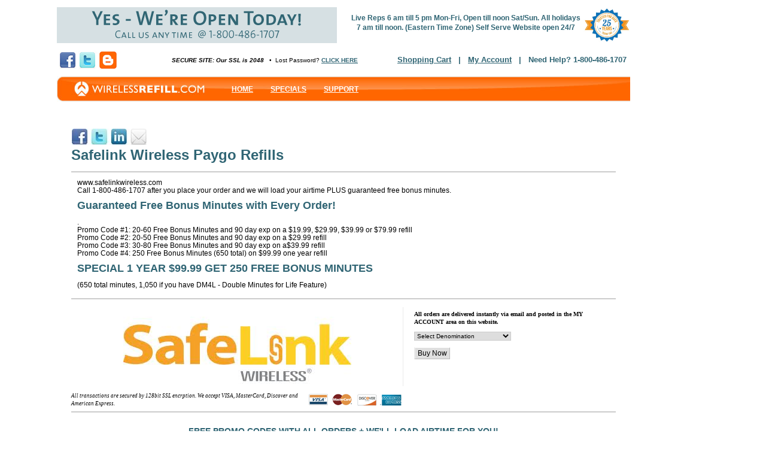

--- FILE ---
content_type: text/html;charset=UTF-8
request_url: https://wirelessrefill.com/product_wireless.cfm?type_id=70&carrier=Safelink%20Wireless%20Paygo%20Refills
body_size: 8891
content:

   
<html>
<head>

    <title>Safelink Wireless Paygo Refills</title>
    <meta http-equiv="content-type" content="text/html; charset=iso-8859-1">
    <meta name="description" content="www.safelinkwireless.com &amp;lt;br&amp;gt;
Call 1-800-486-1707 after you place your order and we will load your airtime PLUS guaranteed free bonus minutes. &amp;lt;p&amp;gt;

&amp;lt;h2&amp;gt;Guaranteed Free Bonus Minutes with Every Order!&amp;lt;/h2&amp;gt;.&amp;lt;br&amp;gt;

Promo Code #1: 20-60 Free Bonus Minutes and 90 day exp on a $19.99, $29.99, $39.99 or $79.99 refill &amp;lt;br&amp;gt;

Promo Code #2: 20-50 Free Bonus Minutes and 90 day exp on a $29.99 refill &amp;lt;br&amp;gt;
Promo Code #3: 30-80 Free Bonus Minutes and 90 day exp on a$39.99 refill &amp;lt;br&amp;gt;
Promo Code #4: 250 Free Bonus Minutes (650 total) on $99.99 one year refill&amp;lt;br&amp;gt;
&amp;lt;p&amp;gt;
&amp;lt;h2&amp;gt; SPECIAL 1 YEAR $99.99 GET 250 FREE BONUS MINUTES &amp;lt;/H2&amp;gt; (650 total minutes, 1,050 if you have DM4L - Double Minutes for Life Feature)&amp;lt;p&amp;gt;

&amp;lt;p&amp;gt;">
    <meta name="keywords" content="Tracfone Refill Card, tracfone, www.tracfone.com, www.tracfone, tracfone airtime, tracfone bonus minutes, trackphone, tracephone, pay as you go, prepaid tracfone, tracfone prepaid wireless, tracfone prepaid card, tracfone minutes, prepaid wireless, prepaid cellular, prepaid airtime, wireless refills, cellular topups, buy cell phone minutes, free wireless minutes, discounted prepaid minutes, 1 800 safelink
1 800 safelink wireless
1800 safelink number
1800 safelink wireless
250 minutes free cell phone
250 minutes free phone
800 number for safelink
800 number for tracfone
800 safelink
a service of tracfone wireless inc
a tracfone
activate safelink phone
add airtime minutes
add airtime safelink
add airtime to my tracfone
add airtime to tracfone
add airtime to tracfone for free
add free minutes to tracfone
add minutes to my safelink phone
add minutes to my tracfone
add minutes to my tracfone online
add minutes to safelink
add minutes to safelink phone
add minutes to safelink tracfone
add minutes to tracfone free
add minutes to tracfone online
add minutes to tracfone phone number
add minutes tracfone online free
add safelink minutes
add tracfone minutes online
adding minutes to a tracfone
airtime card
airtime cards for tracfone
airtime codes for tracfone
all tracfones
application for free cell phone from government
apply for a free cell phone
apply for a free government cell phone
apply for a free government phone
apply for a free phone
apply for a government phone
apply for a safelink phone
apply for free cell phone
apply for free cell phones online
apply for free government cell phone
apply for free government phone
apply for free government phone online
apply for free obama phone
apply for free phone
apply for free phone from the government
apply for government cell phone
apply for government phone
apply for government phone online
apply for obama phone online
apply for safelink
apply for safelink online
apply for safelink phone
apply for safelink phone online
apply for safelink wireless
apply online for free government cell phone
apply safelink wireless
assurance safelink
assurance wireless tracfone
best deal on tracfone minutes
best deals on tracfones
best phone for tracfone
best place to buy tracfone
best place to buy tracfone minutes
best price on tracfone minutes
best tracfone deals
best tracfone minutes deals
best tracfone phone
buy a tracfone
buy airtime
buy airtime for safelink
buy airtime for tracfone
buy airtime minutes
buy airtime minutes for tracfone
buy airtime online
buy airtime online tracfone
buy airtime online with credit card
buy airtime safelink
buy airtime tracfone minutes online
buy airtime tracfone online
buy minutes
buy minutes for my tracfone
buy minutes for safelink
buy minutes for safelink phone
buy minutes for tracfone
buy minutes for tracfone online
buy safelink minutes
buy tracfone airtime card online
buy tracfone airtime online
buy tracfone card
buy tracfone card online
buy tracfone minutes cheap
buy tracfone minutes online cheap
buy tracfone minutes with credit card
buy tracfone online
buy tracfone phone
buy tracfone phones
call safelink
call safelink wireless
can i buy a tracfone for safelink
can i buy tracfone minutes online
can i switch my safelink service to a different phone
can i upgrade my safelink phone
can safelink phones be upgraded
can you add minutes to a safelink phone
can you buy tracfone minutes online
can you trace a tracfone number
can you upgrade a safelink phone
can you upgrade phones with safelink
cell link phones
cell phone airtime cards
cell phone assistance program
cell phone link
cell phone medicaid
cell phone service for low income
cell phone service for low income families
cell phones for low income families
cell phones for low income people
change my safelink phone number
change my safelink wireless phone number
change safelink phone
change safelink phone number
cheap tracfone airtime cards
cheap tracfone phones
cheap tracfones
cheapest place to buy tracfone minutes
check my tracfone minutes
check tracfone minutes online
compare tracfone phones
contact number for safelink wireless
contact number for tracfone
contact safelink
contact safelink wireless
contact safelink wireless lost phone
cost of tracfone
cost of tracfone minutes
customer service for safelink
customer service number for safelink
customer service number for safelink wireless
customer service safelink
deals on tracfone minutes
discount tracfone cards
fax number for safelink wireless
find my tracfone
find tracfone
free 250 minutes cell phone
free airtime minutes
free airtime minutes for tracfone
free cell minutes
free cell phone and minutes
free cell phone and minutes for low income
free cell phone and minutes program
free cell phone assistance
free cell phone for medicaid
free cell phone for seniors on social security
free cell phone">
    <meta name="revisit-after" content="30 days">
    <meta name="robots" content="follow, index">
    <meta name="distribution" content="Global">
    <meta name="rating" content="general">
    <meta name="Language" content="en">
	<meta name="alexaVerifyID" content="Kq7Hea_3DH1ohFP67C2qxu5zRvY" />
    <link rel="STYLESHEET" type="text/css" href="/css/new_rmc.css">
    <link rel="stylesheet" href="/css/new_style.css" media="all">

<script src="//ajax.googleapis.com/ajax/libs/jquery/1.10.2/jquery.min.js"></script>

<script src="/js/global.js" type="text/javascript"></script>
    <script language="JavaScript" type="text/JavaScript">
		function sslverify(url){

window.open(url,'sslverify','width=425,height=450,menubars=0,location=0,status=0,resizable=0,left=50,top=50');
}
		
        // PopUp('/tell_friend.cfm', 'tell_friend', 300, 210)

        function PopUp(url,title,width,height) {
            var win = 'toolbar=0,location=0,directories=0,menubar=0,status=0,resizable=1,scrollbars=1,target=_blank,width='+width+',height='+height;
            window.open(url,title,win);
        }
       
        function GoUrl(obj) {
            var myindex=obj.selectedIndex
            if (obj.options[myindex].value != 0) {
                location=obj.options[myindex].value;
            }
        }
    </script>
   
   
<SCRIPT LANGUAGE="JavaScript">

<!--
function getCookie(name)
{
 var cookieString = document.cookie;
 var index = cookieString.indexOf(name + "=");

 if (index == -1)
 {
 return null;
 }

 index = cookieString.indexOf("=", index) + 1;
 var endstr = cookieString.indexOf(";", index);


 if (endstr == -1)
 {
 endstr = cookieString.length;
 }

 return unescape(cookieString.substring(index, endstr));
}


function newsPop(theURL,winName,features) { //v2.0
  var ezine = getCookie('poprmc');
  //setCookie('popupShown', 'true', '', '');

  if(!ezine)
  { // Show the popup window
    window.open(theURL,winName,features);
  }
}

function MM_openBrWindow(theURL,winName,features) { //v2.0
  window.open(theURL,winName,features);
}

//-->

</SCRIPT>



<!-- GOOGLE ANALYTICS 09/22/2014 - DO NOT REMOVE -->
<script language="JavaScript" type="text/JavaScript">
  (function(i,s,o,g,r,a,m){i['GoogleAnalyticsObject']=r;i[r]=i[r]||function(){
  (i[r].q=i[r].q||[]).push(arguments)},i[r].l=1*new Date();a=s.createElement(o),
  m=s.getElementsByTagName(o)[0];a.async=1;a.src=g;m.parentNode.insertBefore(a,m)
  })(window,document,'script','//www.google-analytics.com/analytics.js','ga');
  ga('create', 'UA-34915858-4', 'auto');
  ga('send', 'pageview');
</script>

<!-- Meta Pixel Code -->
<script>
!function(f,b,e,v,n,t,s)
{if(f.fbq)return;n=f.fbq=function(){n.callMethod?
n.callMethod.apply(n,arguments):n.queue.push(arguments)};
if(!f._fbq)f._fbq=n;n.push=n;n.loaded=!0;n.version='2.0';
n.queue=[];t=b.createElement(e);t.async=!0;
t.src=v;s=b.getElementsByTagName(e)[0];
s.parentNode.insertBefore(t,s)}(window, document,'script',
'https://connect.facebook.net/en_US/fbevents.js');
fbq('init', '304808653358545');
fbq('track', 'PageView');
</script>
<noscript><img height="1" width="1" style="display:none"
src="https://www.facebook.com/tr?id=304808653358545&ev=PageView&noscript=1"
/></noscript>
<!-- End Meta Pixel Code -->

</head>

 
<body >

<div class="container">
        <div class="header">
            <div style="padding-bottom:8px;width:468px;float:right;">
<img src="/img/trusted25.jpg" height="60" align="right">

				<p style="text-align:center"><strong>Live Reps 6 am till 5 pm Mon-Fri, Open till noon Sat/Sun. All holidays 7 am till noon. (Eastern Time Zone) Self Serve Website open 24/7</div>
 				

<table width="478" height="65" border="0" id="topUp">
                <tr>
                  <td width="225">&nbsp;</td>
                  <td width="237">&nbsp;</td>
                </tr>
                <tr>
                  <td>&nbsp;</td>
				 
                  <td></td>
                </tr>
              </table>


   <div class="util">
	<table width="100%" height="32" border="0">
<tbody><tr>
<td nowrap="nowrap" width="177" style="font-size:10px;">
      <img src="/img/socMedia2.jpg" alt="Sharebar" width="164" height="33" border="0" usemap="#Map">
      <map name="Map">
 <area shape="rect" coords="2,3,29,29" href="http://www.facebook.com/wirelessrefill" target="_blank" alt="Facebook">
  <area shape="rect" coords="34,4,61,29" href="http://www.twitter.com/wirelessrefill" target="_blank" alt="Twitter">


      </map>
      <br>
<td nowrap="nowrap" width="329" style="font-size:10px;padding-top:3px;"><strong><em>&nbsp;&nbsp;&nbsp;SECURE SITE:  Our SSL is 2048</em></strong> &nbsp;&nbsp;&bull;&nbsp;&nbsp;Lost Password? <a href="lost_password.cfm"><strong>CLICK HERE</strong></a>
<td width="436" align="right" style="font-size: 13px; color: rgb(48, 101, 116); font-weight: bold; padding-right: 4px;">
    <a href="http://www.wirelessrefill.com/cart_show.cfm">Shopping Cart</a>&nbsp;&nbsp;&nbsp;|&nbsp;&nbsp;&nbsp;<a href="http://www.wirelessrefill.com/account/">My Account</a>&nbsp;&nbsp;&nbsp;|&nbsp;&nbsp;&nbsp;Need Help? 1-800-486-1707
</td>
</tr>
</tbody></table> 

  </div>
<div class="nav">
      <a href="http://www.wirelessrefill.com/index.cfm" class="logo"><span>wirelessrefill.com</span></a>
      <a href="http://www.wirelessrefill.com/index.cfm">home</a>
      
      <a href="http://www.wirelessrefill.com/specials.cfm">specials</a>
      
      
      <a href="http://www.wirelessrefill.com/support.cfm">support</a>
  </div>
 

   
 


  <div class="content">
  <br/>


<table width="95%" border="0" cellspacing="0" cellpadding="0" align="center">
	<tr>
  	<td style="padding-top:5px;">
    	<table width="100%" border="0" cellspacing="0" cellpadding="0">
	 <tr valign="top"> 
	<map name="Map" id="Map">
  <area shape="rect" coords="0,1,24,24" href="http://www.facebook.com/wirelessrefill" target="_blank" alt="Facebook" />
  <area shape="rect" coords="34,2,59,26" href="http://www.twitter.com/wirelessrefill" target="_blank" alt="Twitter" />
  <area shape="rect" coords="66,2,91,23" href="http://www.linkedin.com" target="_blank" alt="Linked In" />
  <area shape="rect" coords="100,2,125,25" target="#" href="mailto:Type your friend's email here?subject=Check%20This%20Out!&BODY=I thought you might find this site interesting: http://www.wirelessrefill.com." alt="Send to a friend" />
</map>
    <td colspan="2"><img src="/i/blank.gif" width="1" height="8"><img src="http://www.prepaidonline.com/i/social.jpg" alt="Sharebar"  border="0" usemap="#Map"></td>
  </tr>
        <tr> 
          <td>
          	<table width="100%" border="0" cellspacing="0" cellpadding="0">
              <tr>
              	<td><h1>Safelink Wireless Paygo Refills</h1>
              	<div class="line"></div></td>
              </tr>
            </table>
					</td>
        </tr>
				<tr>
    			<td>
						<table width="100%" border="0" cellspacing="0" cellpadding="0">
        			<tr> 
          			<td bgcolor="ededed">
          				<table width="100%" border="0" cellspacing="0" cellpadding="0">
               			<tr> 
											<td bgcolor="#FFFFFF" width="10" valign="top"><img src="/i/blank.gif" width="10" height="20"></td>
											<td bgcolor="#FFFFFF" >www.safelinkwireless.com <br>
Call 1-800-486-1707 after you place your order and we will load your airtime PLUS guaranteed free bonus minutes. <p>

<h2>Guaranteed Free Bonus Minutes with Every Order!</h2>.<br>

Promo Code #1: 20-60 Free Bonus Minutes and 90 day exp on a $19.99, $29.99, $39.99 or $79.99 refill <br>

Promo Code #2: 20-50 Free Bonus Minutes and 90 day exp on a $29.99 refill <br>
Promo Code #3: 30-80 Free Bonus Minutes and 90 day exp on a$39.99 refill <br>
Promo Code #4: 250 Free Bonus Minutes (650 total) on $99.99 one year refill<br>
<p>
<h2> SPECIAL 1 YEAR $99.99 GET 250 FREE BONUS MINUTES </H2> (650 total minutes, 1,050 if you have DM4L - Double Minutes for Life Feature)<p>

<p></td>
										</tr>
            			</table>
								</td>
        			</tr>
        			<tr>
          			<td colspan="2" bgcolor="#FFFFFF" valign="top"><div class="line"></div><img src="/i/blank.gif" width="10" height="2"></td>
        			</tr>				
							<tr>
          		<td>
								<table width="100%" border="0" cellspacing="0" cellpadding="0">
              		<tr>
                		<td width="159" align="center" valign="top"><img src="/i/uploads/safelinke_logo-lg.gif" border="0" alt="Safelink Wireless Paygo Refills">
										</td>
                		<td width="1" valign="top" bgcolor="eaeaea"><img src="/i/blank.gif" width="1" height="1"></td>
                		<td width="10" valign="top"><img src="/i/blank.gif" width="10" height="1"></td>
                		<td width="318" valign="top" bgcolor="#FFFFFF" style="padding-left:8px;padding-right:10px;"> 
		                
						<form name="AddCart" method="post" action="/cart_cell_add.cfm">
				  							<table width="100%" border="0" cellspacing="0" cellpadding="0">
                    			<tr> 
                      			<td style="font-family: verdana; font-size:10px;padding-top:5px;"><strong>All orders are delivered instantly via email and posted in the MY ACCOUNT area on this website.</strong><br>
                      <font color="#7C7A6F"><em></em></font></td>
                    			</tr>
                    			<tr> 
                      			<td valign="top"><img src="/i/blank.gif" width="1" height="10"></td>
                    			</tr>
                    			
                          <tr>
                            <td>
								
                                    <select name="product_id" class="whitedrop" style="width:162px;font-family:Verdana, Arial;font-size:10px;border:1px #CCCCCC;border-style:solid;">
                                      <option value="null" selected>Select Denomination</option>
                                      <option value="339">$19.99 Refill</option> <option value="340">$29.99 Refill</option> <option value="341">$39.99 Refill</option> <option value="342">$79.99 Refill</option> <option value="343">$99.99 Refill</option> 
                                    </select>
                                <br>
                    <img src="/i/blank.gif" height="11" width="1" alt=""><br>
                    <input type="submit" value="Buy Now" class="buttonDefault">
                            </td>
                          </tr>
                        </table></td>
                    </tr>
                    <tr>
                      <td align="right" valign="top"><img src="/i/blank.gif" width="1" height="5"></td>
                    </tr>
					<tr> 
                      <td style="font-family: verdana; font-size:9px;padding-top:5px;"><img src="/i/ccards_sm.gif" align="right"><em>All transactions are secured by 128bit SSL encrption. We accept VISA, MasterCard, Discover and American Express.</em></td>
                    </tr>
                  </table></form></td>
                <td width="9" valign="top"><img src="/i/blank.gif" width="9" height="1"></td>
              </tr>
            </table></td>
        </tr>
		<tr>
          <td colspan="2" bgcolor="#FFFFFF" valign="top"><div class="line"></div><img src="/i/blank.gif" width="10" height="4"></td>
        </tr>
				
						<tr>
		          <td colspan="2" bgcolor="#FFFFFF" valign="top">
								<table width="100%" border="0" cellpadding="0" cellspacing="0">
									<tr>
										<td colspan="3" valign="top"><h3 align="center">FREE PROMO CODES WITH ALL ORDERS + WE'LL LOAD AIRTIME FOR YOU!</h3>
<h3 align="center">RATES &amp; SERVICE INFORMATION FOR SAFELINK WIRELESS BY TRACFONE&nbsp;</h3>
<table style="BORDER-RIGHT-WIDTH: thin; BORDER-TOP-WIDTH: thin; BORDER-BOTTOM-WIDTH: thin; BORDER-LEFT-WIDTH: thin" border="1" cellspacing="1" cellpadding="4" width="100%">
    <tbody>
        <tr>
            <td class="head" width="116" align="middle"><strong>Denomination </strong></td>
            <td class="head" width="94" align="middle"><strong>Minutes</strong></td>
            <td class="head" width="218" align="middle"><strong>Expiration</strong></td>
            <td class="head" width="294" align="middle">
            <p><strong>Free Bonus Minutes?</strong></p>
            </td>
            <!---<td class="head" width="307" align="center"> Rewards Points</td>--->
        </tr>
        <tr>
            <td bgcolor="#ffffff" width="116" align="middle">
            <p>$19.99</p>
            </td>
            <td bgcolor="#ffffff" width="94" align="middle">60</td>
            <td bgcolor="#ffffff" width="218" align="middle">90 days</td>
            <td bgcolor="#ffffff" width="294" align="middle">
            <p>Buy 60, get up to 200 + free bonus minutes</p>
            </td>
            <!---<td bgcolor="#FFFFFF" width="307" align="center">20 points</td>--->
        </tr>
        <tr>
            <td bgcolor="#ffffff" width="116" align="middle">
            <p>$29.99</p>
            </td>
            <td bgcolor="#ffffff" width="94" align="middle">120</td>
            <td bgcolor="#ffffff" width="218" align="middle">90 days</td>
            <td bgcolor="#ffffff" width="294" align="middle">
            <p>Buy 120, get up to 300 plus free bonus minutes</p>
            </td>
            <!---<td bgcolor="#FFFFFF" width="307" align="center">30 points</td>--->
        </tr>
        <tr>
            <td bgcolor="#ffffff" width="116" align="middle">
            <p>$39.99</p>
            </td>
            <td bgcolor="#ffffff" width="94" align="middle">200</td>
            <td bgcolor="#ffffff" width="218" align="middle">90 days</td>
            <td bgcolor="#ffffff" width="294" align="middle">
            <p>Yes, Included on all orders</p>
            </td>
            <!---<td bgcolor="#FFFFFF" width="307" align="center">30 points</td>--->
        </tr>
        <tr>
            <td bgcolor="#ffffff" width="116" align="middle">
            <p>$79.99</p>
            </td>
            <td bgcolor="#ffffff" width="94" align="middle">400</td>
            <td bgcolor="#ffffff" width="218" align="middle">90 days</td>
            <td bgcolor="#ffffff" width="294" align="middle">
            <p>Yes, Included on all orders</p>
            </td>
            <!---<td bgcolor="#FFFFFF" width="307" align="center">30 points</td>--->
        </tr>
        <tr>
            <td bgcolor="#ffffff" width="116" align="middle">$99.99</td>
            <td bgcolor="#ffffff" width="94" align="middle">400</td>
            <td bgcolor="#ffffff" width="218" align="middle">365 days</td>
            <td bgcolor="#ffffff" width="294" align="middle">
            <p>Yes, Included on all orders</p>
            </td>
            <!---<td bgcolor="#FFFFFF" width="307" align="center">50 points</td>--->
        </tr>
        <tr>
        </tr>
        <tr>
            <td class="head" colspan="2" align="middle">Lifeline Service thru Safelink Wireless</td>
            <td bgcolor="#ffffff" colspan="3">SafeLink Wireless is a provider of the Government's Lifeline support program. The program limits Lifeline Support Service to one per household. Persons who already participate in State or Federal assistance programs such as public housing, food stamps or Medicaid may be eligible. For enrollment information call 1-800-SAFELINK.</td>
        </tr>
        <tr>
            <td class="head" colspan="2" align="middle">Rewards Program</td>
            <td bgcolor="#ffffff" colspan="3">All Tracfone Refills qualify for PPO Loyalty Reward Points</td>
        </tr>
        <tr>
        </tr>
        <tr>
            <td class="head" colspan="2" align="middle">Text Messaging</td>
            <td bgcolor="#ffffff" colspan="3">Text messaging rates vary by phone: Nokia 1100, 2600, 3390 &amp; Motorola V170, and C155 are 18 seconds/msg sent and FREE to receive. Nokia 5100, 1221, 2285, 2126 &amp; Motorola C343, V60, and 120 are 30 seconds/msg sent and received</td>
        </tr>
        <tr>
            <td class="head" colspan="2" align="middle">Long Distance</td>
            <td bgcolor="#ffffff" colspan="3">TracFone deducts minutes as units: 1 Unit = 1 minute of local or long distance calls made from inside your home calling area. 2 Units = 1 minute of roaming calls made from outside your home calling area. For international calls we recommend that you purchase our Mobile 2 Global phone card designed to work with Tracfone service as well as land lines.</td>
        </tr>
        <tr>
            <td class="head" colspan="2" align="middle">Promotional Codes</td>
            <td bgcolor="#ffffff" colspan="3">
            <p>After you have placed your order, we will send you an email with complete instructions on how to use the promo code and add your airtime to your phone. If you are a returning customer, you can click on ORDER HISTORY to see your order immediately along with the current promotional codes. Promo codes are not valid if phone is inactive, only valid on phones that are in an active, working status.</p>
            </td>
        </tr>
        <tr>
            <td class="head" colspan="2" align="middle">Coverage</td>
            <td bgcolor="#ffffff" colspan="3">
            <p>Nationwide</p>
            </td>
        </tr>
        <tr>
            <td class="head" colspan="2" align="middle">Features</td>
            <td bgcolor="#ffffff" colspan="3">
            <p>Plans Include: Caller ID / Call Waiting / Voicemail</p>
            </td>
        </tr>
        <tr>
            <td class="head" colspan="2" align="middle">To Load Airtime</td>
            <td bgcolor="#ffffff" colspan="3">To Add Airtime: Call Tracfone's automated line at 1-800-867-7183 and follow menu prompts - or call Prepaidonline at 1-800-486-1707 and we will load your airtime for you and do our best to get you the most free bonus minutes.</td>
        </tr>
        <tr>
            <td class="head" colspan="2" align="middle">Customer Service</td>
            <td bgcolor="#ffffff" colspan="3">
            <p>For WirelessRefill.Com Support call 1-800-486-1707</p>
            </td>
        </tr>
        <tr>
            <td class="head" colspan="2" align="middle">
            <p>Business Hours</p>
            </td>
            <td bgcolor="#ffffff" colspan="3">
            <p><span style="color: rgb(48, 101, 116); font-family: Arial, sans-serif;">Our site is open 24/7 and we have live reps on duty from 6 am until midnight (eastern time) every day of the year including all holidays and weekends.</span></p>
            </td>
        </tr>
    </tbody>
</table>
<p>&nbsp;</p></td>
									</tr>
								</table> 
		          </td>
		        </tr>
						
				
        <tr> 
          <td bgcolor="eaeaea" style="padding-left:18px;padding-top:15px;padding-bottom:15px;padding-right:15px;font-family: verdana; font-size:10px;">
          <b>www.safelinkwireless.com <br>
Call 1-800-486-1707 after you place your order and we will load your airtime PLUS guaranteed free bonus minutes. <p>

<h2>Guaranteed Free Bonus Minutes with Every Order!</h2>.<br>

Promo Code #1: 20-60 Free Bonus Minutes and 90 day exp on a $19.99, $29.99, $39.99 or $79.99 refill <br>

Promo Code #2: 20-50 Free Bonus Minutes and 90 day exp on a $29.99 refill <br>
Promo Code #3: 30-80 Free Bonus Minutes and 90 day exp on a$39.99 refill <br>
Promo Code #4: 250 Free Bonus Minutes (650 total) on $99.99 one year refill<br>
<p>
<h2> SPECIAL 1 YEAR $99.99 GET 250 FREE BONUS MINUTES </H2> (650 total minutes, 1,050 if you have DM4L - Double Minutes for Life Feature)<p>

<p></b><br>
          Rates listed are based on provider and subject to change. For most current rates, consult your wireless carrier. Tracfone promotional codes shown above are based on best available information and are subject to change, modification or cancellation by Tracfone and are not guaranteed by Wirelessrefill.com. Codes may not be combined and can only be used once per customer. To check validity, call Tracfone directly..<p>
If you are not sure which PIN to order, call us at 1-800-465-9062 or email us at <a href="mailto:support@wirelessrefill.com">support@wirelessrefill.com</a> and a representative would be happy to assist you.</td>
        </tr>
		 <tr> 
    <td valign="top"><img src="/i/blank.gif" width="1" height="20"><img src="http://www.prepaidonline.com/i/social.jpg" alt="Sharebar"  border="0" usemap="#Map"></td>
  </tr>
      </table></td>
  </tr>
  <tr> 
    <td valign="top"><img src="/i/blank.gif" width="1" height="20"></td>
  </tr>

  <tr> 
    <td valign="top" valign="top"><img src="/i/blank.gif" width="1" height="15"></td>
  </tr>
  <tr> 
    <td style="padding-left:4px;padding-right:4px;"><h1>Information for New Customers</h1>
    <div class="line"></div>
            <strong>All PINs Are Delivered Instantly Via E-mail.</strong> Purchase your PIN online and have it delivered instantly via email. Your PINs will also be made available online via your secure account order history page. Rates, service information, expiration dates are based on best available information and subject to change without notice. Consult your carrier directly for the most current information.
<br><br>
<strong>Transactions Are 100% Secure.</strong> All transactions are processed on our secure transaction server that ensures all customer data is safe. Our systems are audited daily to ensure the absolute highest level of security. No refunds or exchanges. All pin and airtime sales are final.

<br><br>
<strong>Your Privacy Is Important to Us</strong>. Your information is safe with us. We will never share your email address or any other piece of information with any third-party.
<br><br>
<strong>Wireless Carrier Rates & Promotional offers</strong>.The rates, coverage areas, plan descriptions, promotional offers and all other information provided on this website is done on a best available information basis.  Please contact your wireless carrier directly for the most up to date information and do not rely on this site solely. We are not responsible for any changes or modifications the carrier make may subsequent to our postings.
<br><br></td>
  </tr>
</table>
    <!-- end .content --></div>


<script>
  (function(i,s,o,g,r,a,m){i['GoogleAnalyticsObject']=r;i[r]=i[r]||function(){
  (i[r].q=i[r].q||[]).push(arguments)},i[r].l=1*new Date();a=s.createElement(o),
  m=s.getElementsByTagName(o)[0];a.async=1;a.src=g;m.parentNode.insertBefore(a,m)
  })(window,document,'script','https://www.google-analytics.com/analytics.js','ga');
  ga('create', 'UA-34915840-1', 'auto');
  ga('send', 'pageview');
</script>


<div class="footer">

<p>
<script type='text/javascript' src='https://www.rapidscansecure.com/siteseal/siteseal.js?code=76,FE77B620CDEF97B0C0EA6369509252BA90CF04A1'></script></p>

    Need Help? Let us help - Call anytime to 1-800-486-1707<br>
    &copy; 2003-2026 WirelessRefill.com All rights reserved | <a href="/terms.cfm" class="privacy">Privacy Policy</a>
    <br><br>
	
	
		
				<table width=100% align=center>
					<tr>
							
								</tr><tr>
							

							<td width=25%><a href="http://www.wirelessrefill.com/product_wireless.cfm?type_id=42" title="airvoice gsm, airvoice express, airvoice wireless, airvoice refills, airvoice cellular, airvoice unlimited"> Airvoice GSM PayGo</a></td>
						

							<td width=25%><a href="http://www.wirelessrefill.com/product_wireless.cfm?type_id=42" title="Airvoice Wireless Refill Card, Airvoice prepaid wireless, airvoice top up, prepaid airvoice wireless"> Airvoice Monthly Refills</a></td>
						

							<td width=25%><a href="http://www.wirelessrefill.com/product_wireless.cfm?type_id=3&carrier=AT&T%20Go%20Phone%20Instant%20RTR%20TopUp" title="AT&T Refill Card, Free 2 Go, Cingular Wireless Free 2 Go, Free2go, att prepaid wireless, att prepaid, prepaid airtime for att, prepaid wireless, prepaid cellular, prepaid airtime, wireless refills, cellular topups, buy cell phone minutes,"> ATT Instant Topups</a></td>
						

							<td width=25%><a href="http://www.wirelessrefill.com/product_wireless.cfm?type_id=3" title="ATT Refill Card, Free 2 Go, Cingular Wireless Free 2 Go, Free2go, att prepaid wireless, att prepaid, prepaid airtime for att, prepaid wireless, prepaid cellular, prepaid airtime, wireless refills, cellular topups, buy cell phone minutes,"> ATT Prepaid Refills</a></td>
						
								</tr><tr>
							

							<td width=25%><a href="http://www.wirelessrefill.com/product_wireless.cfm?type_id=62&carrier=H2O%20Unlimited%20Plans" title="H20 wirelesss, H20 unlimited plans, H2o, h20, locus mobile gsm, locus mobile, locus gsm, gsm prepaid, gsm refill, locus airtime, H2O unlimited,"> H20 Unlimited Plans</a></td>
						

							<td width=25%><a href="http://www.wirelessrefill.com/product_wireless.cfm?type_id=81&carrier=Lycamobile%20Wireless%20RTR" title="lycamobile, lyca mobile, lyca wireless, www.lycamobile.com, recharge lyca, lyca sim,"> Lycamobile Instant Top Ups</a></td>
						

							<td width=25%><a href="http://www.wirelessrefill.com/product_wireless.cfm?type_id=18" title="prepaid wireless, net 10, net 10 prepaid, net ten prepaid, net 10 airtime, net 10 cellular refills, net 10 refills, net10, net ten, net 10 prepaid wireless, net 10 prepay, net 10 pay as you, prepaid wireless, prepaid cellular, prepaid airtime, wireless refills"> NET10 Mobile Refills</a></td>
						

							<td width=25%><a href="http://www.wirelessrefill.com/product_wireless.cfm?type_id=10" title="Page Plus Wireless Refill, page plus cellular, page plus, page plus airtime, refills for page plus, page plus verizon, page plus top ups, page plus pay as you go,prepaid wireless, prepaid cellular, prepaid airtime, wireless refills, cellular topups, buy c"> Page Plus Wireless Refill</a></td>
						
								</tr><tr>
							

							<td width=25%><a href="http://www.wirelessrefill.com/product_wireless.cfm?type_id=49&carrier=Red%20Pocket%20Mobile%20Prepaid%20Wireless%20Airtime%20Refills" title="red pocket mobile, red pocket, redpocket prepaid, red pocket unlimited"> Red Pocket Mobile Refills</a></td>
						

							<td width=25%><a href="http://www.wirelessrefill.com/product_wireless.cfm?type_id=70&carrier=Safelink%20Wireless%20Prepaid%20Airtime%20Refills" title="safelink, safelink wireless, www.safelinkwireless.com, Tracfone Refill Card, tracfone, www.tracfone.com, www.tracfone, tracfone airtime, tracfone bonus minutes, trackphone, tracephone, pay as you go, prepaid tracfone, tracfone prepaid wireless, tracfone prepaid card, tracfone minutes, prepaid wireless, prepaid cellular, prepaid airtime, wireless refills, cellular topups, buy cell phone minutes, free wireless minutes, discounted prepaid minutes"> Safelink Prepaid Refills</a></td>
						

							<td width=25%><a href="http://www.wirelessrefill.com/product_wireless.cfm?type_id=61&carrier=SIMple%20Mobile%20RTR%20Instant%20TopUp" title="simple mobile, mysimplemobile.com, SIMple Mobile, Simple Unlimited, Simple Paygo, Simple Wireless"> Simple Mobile Instant Topups</a></td>
						

							<td width=25%><a href="http://www.wirelessrefill.com/product_wireless.cfm?type_id=61&carrier=SIMple%20Mobile%20Prepaid%20Airtime%20Refills" title="simple mobile, mysimplemobile.com, SIMple Mobile, Simple Unlimited, Simple Paygo, Simple Wireless"> Simple Mobile Refill Pins</a></td>
						
								</tr><tr>
							

							<td width=25%><a href="http://www.wirelessrefill.com/product_wireless.cfm?type_id=12" title="T-Mobile Refill Card, tmobile prepaid, tmobile airtime, tmobile pay as you go, t-mobile prepaid, tmob prepaid, t-mobile wirelesss prepaid,prepaid wireless, prepaid cellular, prepaid airtime, wireless refills, cellular topups, buy cell phone minutes, free "> T-Mobile Refill Card</a></td>
						

							<td width=25%><a href="https://www.wirelessrefill.com/product_wireless.cfm?type_id=89&carrier=TracFone%C2%AE%20Smartphone%20Bundles" title="tracfone"> Tracfone Bundles</a></td>
						

							<td width=25%><a href="https://www.wirelessrefill.com/product_wireless.cfm?type_id=46&carrier=TracFone%C2%AE%20Data%20or%20Text" title="data and text"> Tracfone Data and Text Refills</a></td>
						

							<td width=25%><a href="http://www.wirelessrefill.com/product_wireless.cfm?type_id=13" title="Tracfone Refill Card, tracfone, www.tracfone.com, www.tracfone, tracfone airtime, tracfone bonus minutes, trackphone, tracephone, pay as you go, prepaid tracfone, tracfone prepaid wireless, tracfone prepaid card, tracfone minutes, prepaid wireless, prepai"> Tracfone PayGo Refill Cards</a></td>
						
								</tr><tr>
							

							<td width=25%><a href="https://www.wirelessrefill.com/product_wireless.cfm?type_id=87&carrier=TracFone%C2%AE%20Smartphone%20Plans" title="tracfone"> Tracfone Smart Phone Plans</a></td>
						

							<td width=25%><a href="http://www.wirelessrefill.com/product_wireless.cfm?type_id=79&carrier=Ultra%20Mobile%20RTR" title="Ultramobile, ultra mobile, ultra prepaid, prepaid,prepaid wireless, prepaid cellular, prepaid airtime, wireless refills, cellular topups, buy cell phone minutes, free wireless minutes, discounted prepaid minutes"> Ultra Mobile Instant TopUp</a></td>
						

							<td width=25%><a href="http://www.wirelessrefill.com/product_wireless.cfm?type_id=14" title="Verizon Refill Card, Verizon InPulse Prepaid, Inpulse, FreeUp, free up, verizon prepaid, verizon prepaid wireless, verizon cellular, prepaid verizon, verizon top up, prepaid wireless, prepaid cellular, prepaid airtime, wireless refills, cellular to"> Verizon Refill Card</a></td>
						

							<td width=25%><a href="http://www.wirelessrefill.com/product_wireless.cfm?type_id=75&carrier=WirelessRefill.com%20Gift%20Card" title="gift cards, stored value, redeemable cards,"> WirelessRefill Gift Cards</a></td>
						
								</tr><tr>
							

							<td width=25%><a href="blog.cfm" title="WIRELESS REFILL BLOG"> WRC BLOG</a></td>
						
					</tr>
			</table>
	
	
    </div><!-- /.footer -->
  <!-- end .container --></div>

</div>


</body>
</html>


--- FILE ---
content_type: text/css
request_url: https://wirelessrefill.com/css/new_rmc.css
body_size: 913
content:
/*main tag     background-image:url(../i/rmc_bg.gif); background-repeat: no-repeat; */


table {
    font-family: Arial, sans-serif;
    font-size: 12px;
    line-height:13.6px;
}


	.nomargin {
	margin-top : 0;
	margin-right : 0;
	margin-bottom : 0;
	margin-left : 0;
	padding-top : 0;
	padding-right : 0;
	padding-bottom : 0;
	padding-left : 0;

}


/*links*/

a:link {
    color: #000000;
    
    text-decoration: underline
}

a:visited {
    color: #000000;
    text-decoration: underline
}

a:active {
    color: #1E69A6;
    text-decoration: underline
}

a:hover {
    color: #1E69A6;
    text-decoration: underline
}

a.mainnav:link { font-family: Arial, Helvetica, sans-serif; font-size:11px; font-weight: bold; color: FFFFFF; text-decoration: none;}
a.mainnav:hover { font-family: Arial, Helvetica, sans-serif; font-size:11px; font-weight: bold; color: FFFFFF; text-decoration: underline;}
a.mainnav:visited { font-family: Arial, Helvetica, sans-serif; font-size:11px; font-weight: bold; color: FFFFFF; text-decoration: none;}
a.mainnav:active { font-family: Arial, Helvetica, sans-serif; font-size:11px; font-weight: bold; color: FFFFFF; text-decoration: underline;}

a.ppagebuy:link { font-family: Arial, Helvetica, sans-serif; font-size: 12px; font-weight: bold; color: FF6600; text-decoration: underline; font-style: normal; line-height: 12pt; font-variant: normal; }
a.ppagebuy:hover { font-family: Arial, Helvetica, sans-serif; font-size: 12px; font-weight: bold; color: FF6600; text-decoration: underline; font-style: normal; line-height: 12pt; font-variant: normal; }
a.ppagebuy:visited { font-family: Arial, Helvetica, sans-serif; font-size: 12px; font-weight: bold; color: FF6600; text-decoration: underline; font-style: normal; line-height: 12pt; font-variant: normal; }
a.ppagebuy:active { font-family: Arial, Helvetica, sans-serif; font-size: 12px; font-weight: bold; color: FF6600; text-decoration: underline; font-style: normal; line-height: 12pt; font-variant: normal; }

a.footernav:link { font-family: Arial, Helvetica, sans-serif; font-size: 12px; font-weight: normal; color: 000000; text-decoration: underline; font-style: normal; line-height: 12pt; font-variant: normal; }
a.footernav:hover { font-family: Arial, Helvetica, sans-serif; font-size: 12px; font-weight: normal; color: 000000; text-decoration: underline; font-style: normal; line-height: 12pt; font-variant: normal; }
a.footernav:visited { font-family: Arial, Helvetica, sans-serif; font-size: 12px; font-weight: normal; color: 000000; text-decoration: underline; font-style: normal; line-height: 12pt; font-variant: normal; }
a.footernav:active { font-family: Arial, Helvetica, sans-serif; font-size: 12px; font-weight: normal; color: 000000; text-decoration: underline; font-style: normal; line-height: 12pt; font-variant: normal; }

/*forms*/
 .header  {
	color:#306574;
	margin-top: 0;	 
	padding-right: 15px;
	padding-left: 15px; 
	
	}

.nomargin  {
	margin-top : 0;
	margin-right : 0;
	margin-bottom : 0;
	margin-left : 0;
	padding-top : 0;
	padding-right : 0;
	padding-bottom : 0;
	padding-left : 0;
}


	.buttonDefault  {
	border-right : 1px solid #bcbcbc;
	height : 20px;
	padding-right : 4px;
	padding-left : 4px;
	border-top : 1px solid #ffffff;
	border-bottom : 1px solid #bcbcbc;
	font-size : 12px;
	border-left : 2px solid #ebebeb;
	font-family : arial, Tahoma, times;
	background-color : #dfdfdf;
	cursor: pointer;
}
	.dropDownGrey  {
	font-family : Verdana, Arial, Helvetica, sans-serif;
	font-size : 12px;
	background-color : #eeeeee;
	height : 21px;
	font-weight : normal;
	border-top : 1px solid #666;
	border-left : 1px solid #666;
	border-bottom : 1px solid #ccc;
	border-right : 1px solid #ccc;
}
	.formFieldDefault  {
	font-family : Verdana, Arial, Helvetica, sans-serif;
	font-size : 12px;
	height : 21px;
	border-top : 1px solid #666;
	border-left : 1px solid #666;
	border-bottom : 1px solid #ccc;
	border-right : 1px solid #ccc;
	width : 90%;
}


.drop  {
	font-family : Arial, Helvetica, sans-serif;
	font-size : 12px;
	background-color : #eeeeee;
	height : 21px;
	font-weight : normal;
	border-top : 1px solid #666;
	border-left : 1px solid #666;
	border-bottom : 1px solid #ccc;
	border-right : 1px solid #ccc;
}

.line { /* horizontal line */
	margin:0px;
	margin-bottom:11px;
	margin-top:0px;
	padding:0px;
	font-size:1px;
	height:5px;
	display:block;
	border:0px;
	border-bottom:2px solid #cccccc;
}

	label{
	float: left;
	width: 150px;
	font-size:12px;
}
#topUpOLD {
        background-image: url(../img/WRC-IntlTopUps.jpg);
        background-repeat: no-repeat;
}
#topUp {
	background-image: url(../images/wrc_open_bnr.gif);
	background-repeat: no-repeat;
}


--- FILE ---
content_type: text/css
request_url: https://wirelessrefill.com/css/new_style.css
body_size: 878
content:
@charset "UTF-8";
/* CSS Document */

body {
	font: 12px/1.4 Verdana, Arial, Helvetica, sans-serif;
	background: white;
	margin: 0;
	padding: 12px 0 0 0;
	color: #000;
}
ul, ol, dl { 
	padding: 0;
	margin: 0;
}
h1, h2, h3, h4, h5, h6, p {
	color:#306574;
	margin-top: 10;	 
}


a img { border: none }
a:link {
	color: #306574;
	text-decoration: underline; 
}
a:visited {
	color: #306574;
	text-decoration: underline;
}
a:hover, a:active, a:focus { 
	text-decoration: none;
}
.container {
	width: 988px;
	background: #FFF;
	margin-left:80px;
	margin-right:auto;
}

.line { /* horizontal line */
	margin:0px;
	margin-bottom:11px;
	margin-top:0px;
	padding:0px;
	font-size:1px;
	height:5px;
	display:block;
	border:0px;
	border-bottom:2px solid #cccccc;
}


/*.header { background:url(/i/header.png) no-repeat;height:80px }
.header span { display:none }*/

.util {
	color:#306574;
	padding:0 0 10px 0;
	height:40px
}
.util label { font-weight:bold;font-size:16px; }
.util ul { float:right;list-style-type:none;text-transform:uppercase;font-size:11px }
.util ul li { display:inline-block;padding:2px 6px 2px 3px; }
.util ul li a { border-right:1px solid #306574;text-decoration:none;padding-right:8px }
.content { padding: 10px 0 }
.nav {
	height:43px;
	overflow:hidden;
	margin:0 0 14px 0;
	background-image: url(../img/nav.jpg);
	background-repeat: no-repeat;
}
.nav a { color:white;display:inline-block;text-transform:uppercase;padding:13px 13px 11px;margin-top:1px;text-decoration:underline }
.nav a:hover { background:#306574 }
.nav a.logo { width:250px }
.nav a.logo:hover { background:transparent }
.nav a.logo span { display:none }
.banner {
	background:url(../img/banner.jpg) no-repeat;
	height:296px
}
.banner span { display:none }
.footer { text-align:center;font-size:11px;color:black;margin:22px 0;line-height:1.8em }
.footer a { text-transform:uppercase;color:black;text-decoration:underline }
.footer a:visited { color:black }
.footer a.privacy { text-transform:none }
.clearfloat { 
	clear:both;
	height:0;
	font-size: 1px;
	line-height: 0px;
}


--- FILE ---
content_type: text/javascript
request_url: https://wirelessrefill.com/js/global.js
body_size: 1133
content:
function changeUrl() {
var redirect;
redirect = document.getElementById('newUrl').value;
document.location.href = redirect;
}

function _is_required(obj){
	/*
	Parameters:
		String
	Returns:
		boolean
	Purpose:
	 Ensures that incoming value is not blank
	*/
	if(obj.length == 0){
		return false;
	}
	return true;
}

function _is_numeric(obj){
	/*
	Parameters:
		String
	Returns:
		boolean
	Purpose:
		Ensures that incoming value is numeric
	*/
	if(isNaN(obj) || obj.length == 0){
		return false;
	}
	return true;
}

function _is_range(low, high, obj){
	/*
	Parameters:
		String
	Returns:
		boolean
	Purpose:
	 Ensures that incoming value is with in specific range
	*/
	if(obj < low || obj > high){
		return false;
	}
	return true;
}

function _is_email(obj){
	/*
	Parameters:
		String
	Returns:
		boolean
	Purpose:
	 	Ensures that incoming value is consistant with "user@domain.com"
	*/
	return /[A-Za-z0-9][A-Za-z0-9\-\.\_]*\@[A-Za-z0-9][A-Za-z0-9\-\.]*\.[A-Za-z]{2,3}$/.test(obj)
}

function _is_phone(obj){
	/*
	Parameters:
		String
	Returns:
		boolean
	Purpose:
		Ensures that incoming value is consistant with "555-555-1234"
	*/
	return /[0-9]{3}\-[0-9]{3}-[0-9]{4}$/.test(obj)
}

function _is_multi_phone(obj1, obj2, obj3){
	/*
	Parameters:
		String, String, String
	Returns:
		boolean
	Purpose:
		takes the values of 3 text boxes and ensures that 
		they are consistant with a phone number.
		obj1 = area code
		obj2 = prefix
		obj3 = last 4 digits
	*/
	if(!_is_numeric(obj1)){return false;}
	if(!_is_numeric(obj2)){return false;}
	if(!_is_numeric(obj3)){return false;}
	if(!_is_range(111,999,obj1)){return false;}
	if(!_is_range(111,999,obj2)){return false;}
	if(!_is_range(0,9999,obj3)){return false;}
	return _is_phone(obj1 + "-" + obj2 + "-" + obj3);
}

function _is_ssn(obj){
	return /[0-9]{3}\-[0-9]{2}-[0-9]{4}$/.test(obj)
}

function _alpha_only(obj){
	/*
	Parameters:
		String
	Returns:
		boolean
	Purpose:
	 	Ensures that incoming value is alpha characters only
	*/
	return /[A-Za-z][A-Za-z]*$/.test(obj)
}

function _is_day(in_year, in_month, in_day){
	/* Ripped From Macromedia's Cold Fusion (CFFORM) */
	/*
	Parameters:
		int, int, int
	Returns:
		boolean
	Purpose:
	 	validates that number of days in month match the maximum 
		amount of days in that month
	*/
	maxDay = 31;

	if (in_month == 4 || in_month == 6 || in_month == 9 || in_month == 11){
		maxDay = 30;
	}else{
		if (checkMonth == 2){
			if(in_year % 4 > 0){
				maxDay =28;
			}else{
				if(in_year % 100 == 0 && in_year % 400 > 0){
					maxDay = 28;
				}else{
					maxDay = 29;
				}
			}
		}
	}
	return _is_range(1, maxDay, in_day);
}

function _is_date(obj){
	/* Ripped From Macromedia's Cold Fusion (CFFORM) */
	/*
	Parameters:
		string
	Returns:
		boolean
	Purpose:
	 	ensures value is a valid date:
			mm/dd/yyyy
			 mm/d/yyyy
			 m/dd/yyyy
			  m/d/yyyy
			  mm/dd/yy
			   mm/d/yy
			   m/dd/yy
			    m/d/yy
		  				
	*/
	dSplit = obj.indexOf('/');
	if(dSplit == -1 || dSplit == obj.length){
		return false
	}

	dMonth = obj.substring(0, dSplit);
	if(dMonth == 0){
		return false;
	}

	dSplit = obj.indexOf('/', (dSplit + 1));
	if(dSplit == -1 || (dSplit  + 1) == obj.length){
		return false;
	}
	
	dDay = obj.substring((dMonth.length + 1), dSplit);
	if(dDay.length == 0){
		return false;
	}
	
	dYear = obj.substring(dSplit + 1);
	
	if(!_is_numeric(dMonth)){
		return false;
	}else{
		if(!_is_range(1, 12, dMonth)){
			return false;
		}else{
			if(!_is_numeric(dYear)){
				return false;
			}else{
				if(!_is_range(0, 9999, dYear)){
					return false;
				}else{
					if(!_is_numeric(dDay)){
						return false;
					}else{
						if(!_is_day(dYear, dMonth, dDay)){
							return false;
						}else{
							return true;
						}
					}
				}
			}
		}
	}
}



--- FILE ---
content_type: text/plain
request_url: https://www.google-analytics.com/j/collect?v=1&_v=j102&a=1441795822&t=pageview&_s=1&dl=https%3A%2F%2Fwirelessrefill.com%2Fproduct_wireless.cfm%3Ftype_id%3D70%26carrier%3DSafelink%2520Wireless%2520Paygo%2520Refills&ul=en-us%40posix&dt=Safelink%20Wireless%20Paygo%20Refills&sr=1280x720&vp=1280x720&_u=IEBAAEABAAAAACAAI~&jid=1850643842&gjid=547115830&cid=1381698385.1769008186&tid=UA-34915858-4&_gid=1892130050.1769008186&_r=1&_slc=1&z=128057117
body_size: -451
content:
2,cG-CCKXV838XR